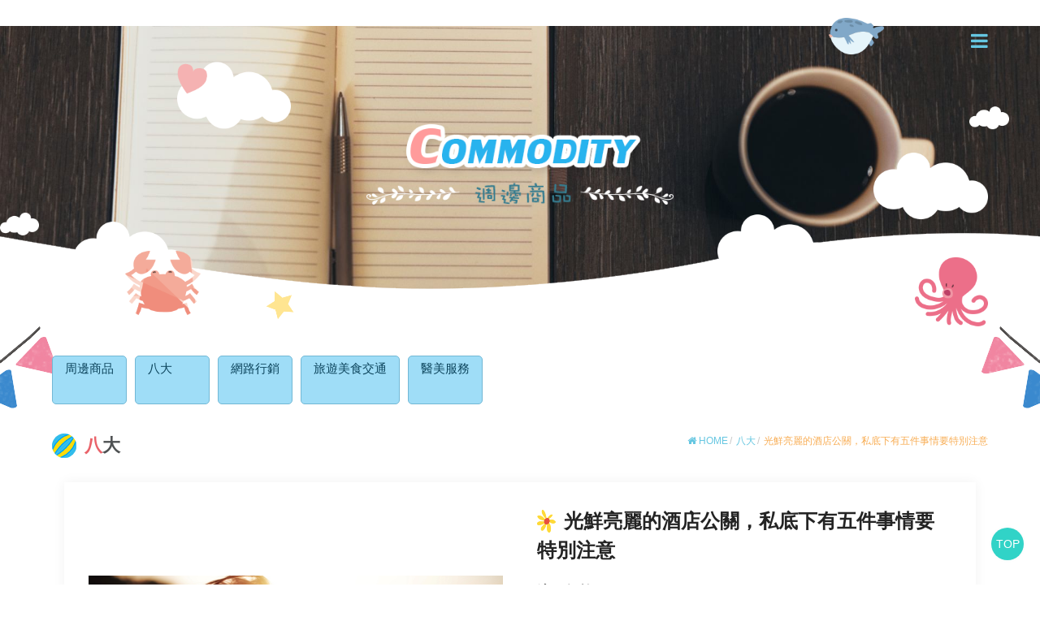

--- FILE ---
content_type: text/html; charset=utf-8
request_url: https://www.tnmfa.com.tw/product-23.html
body_size: 22612
content:
<!doctype html>
<!--[if IE 8 ]><html dir="ltr" lang="zh-TW" class="ie8"><![endif]-->
<!--[if IE 9 ]><html dir="ltr" lang="zh-TW" class="ie9"><![endif]-->
<!--[if (gt IE 9)|!(IE)]><!-->
<html dir="ltr" lang="zh-TW">
<!--<![endif]-->
<head>
<!--[if lt IE 9]>
<script src="/js/html5.js"></script>
<![endif]-->
<meta charset="UTF-8" />
<meta name="viewport" content="width=device-width, initial-scale=1.0, maximum-scale=1.0, minimum-scale=1.0, user-scalable=0">
<title>光鮮亮麗的酒店公關，私底下有五件事情要特別注意</title>
<meta name="keywords" content="酒店公關" />
<meta name="description" content="出現了一個問題：您為什麼要去看酒店公關？當您有一個美麗的妻子在家時，您為什麼要為膝上舞蹈支付費用，您說自己愛誰？如果這個人是誠實的，答案有時就是這樣。“我被酒店公關吸引了，但是她希望我為她表現，或者她希望我總是發起性愛。她認為我不希望她，因為我最近對與她的親密關係不那麼感興趣。" />
<meta property="og:url"           content="https://www.tnmfa.com.tw/product-23.html" />
<meta property="og:type"          content="website" />
<meta property="og:title"         content="光鮮亮麗的酒店公關，私底下有五件事情要特別注意" />
<meta property="og:description"   content="出現了一個問題：您為什麼要去看酒店公關？當您有一個美麗的妻子在家時，您為什麼要為膝上舞蹈支付費用，您說自己愛誰？如果這個人是誠實的，答案有時就是這樣。“我被酒店公關吸引了，但是她希望我為她表現，或者她希望我總是發起性愛。她認為我不希望她，因為我最近對與她的親密關係不那麼感興趣。" />
<meta property="og:image"         content="https://www.tnmfa.com.tw" />
<meta name="robots" content="INDEX, FOLLOW" />
<link href="/css/02/main.css" rel="stylesheet">
<link href="/css/02/layout.css" rel="stylesheet">
<script src="/jquery/jquery-1.10.js"></script>

</head>
<body>
<h1 class="pageh1">光鮮亮麗的酒店公關，私底下有五件事情要特別注意</h1>



<link href="/css/animate.css" rel="stylesheet">
<link href="/css/font-awesome.min.css" rel="stylesheet">
<script type="text/javascript" src="/jquery/slick/slick.min.js"></script>    	
<link rel="stylesheet" type="text/css" href="/jquery/slick/slick.css"/>
<link rel="stylesheet" type="text/css" href="/jquery/slick/slick-theme.css"/>
<link href="/css/pagenav.css" rel="stylesheet">
<link href="/css/02/product.css" rel="stylesheet">
	<div class="wrapper">
        <!--[if lt IE 9]>
<link rel="stylesheet" href="/css/noie.css">
<div id="no-ie"><div><p>很抱歉，目前本站瀏覽不支援IE9以下的瀏覽器，若看見版面跑掉，純屬正常狀況。建議您改用 <a href="https://www.google.com.tw/chrome/browser/desktop/index.html" target="_blank">Google Chrome</a>或<a href="https://www.mozilla.org/zh-TW/firefox/new/" target="_blank">Firefox</a> 以取得最佳、最快的瀏覽效果！</p></div></div>
<![endif]-->
<script>
// <![CDATA[
$(function() {
	$(window).scroll(function(){
		if($(document).scrollTop() > 300){
			$('header').addClass('headerTop',800);
		}else{
		$('header').removeClass('headerTop',800);
		}
	});
	$('.nav-func').click(function () {
		if ('none' == $('.mobile-main-nav').css('display') || '' == $('.mobile-main-nav').css('display')) {
			$('.mobile-main-nav').fadeIn();
		} else {
			$('.mobile-main-nav').fadeOut();
		}
		return false;
	});
	$('.nav-funcB').click(function () {
			$('.mobile-main-nav').css("display", "none");
	});
});
// ]]>
</script>

<script src="/Scripts/tw_cn.js"></script>
<header>
	<div class="webframe">
        <div class="topBar">
        	<div class="topNav">
                <a href="javascript: void('0');" id="translateLink">簡体中文</a>
                <a href="/" title="回到首頁">回到首頁</a>
            </div>
            <div class="menubar">
                <div id="cis"><a href="/" title="親水會館(台南館)"><img src="" alt="親水會館(台南館)" style='display:none; width: auto;' /></a></div>
                <nav class="menu" role="navigation">
                    
                    <li><a href="article-about.html" title="關於我們">關於我們<strong>About Us</strong></a></li>
                    
                    <li><a href="news.html" title="最新消息">最新消息<strong>News</strong></a></li>
                    
                    <li><a href="article-SPA.html" title="課程活動">課程活動<strong>Course</strong></a></li>
                    
                    <li><a href="book.html" title="環境介紹">環境介紹<strong>Environment</strong></a></li>
                    
                    <li class='newsLink'><a href="product.html" title="週邊商品">週邊商品<strong>Commodity</strong></a></li>
                    
                    <li><a href="contact.html" title="我要預約">我要預約<strong>Order</strong></a></li>
                    
                </nav>
            </div>
        </div>
    </div>
    <a href="#" title="選單 MENU" class="nav-func"><i class="fa fa-reorder"></i></a>
    <div class="mobile-main-nav">
        <script>
           $(document).ready(function(){
                $('#mobile-menu ul li .menu_head b').click(function(){
                    var $self = $(this);
                    $self.parent('.menu_head').next("ul.menu_body").slideToggle('fast', function(){
                        $self.parent('.menu_head').parent('li').toggleClass('current');
                        if($self.parent('.menu_head').parent('li').attr('class') == ('current')){
                            $self.parent('.menu_head').parent('li').find('i').attr('class','fa fa-minus');
                        }else{
                            $self.parent('.menu_head').parent('li').find('i').attr('class','fa fa-plus');
                        }
                    });
                });						   
            });
        </script>
        <a title="選單 MENU" class="nav-funcB"><i class="fa fa-times"></i></a>
        <div id="mobile-menu" class="menu">
            <ul>
                
                <li>
                    <div class="menu_head c0"><p><a href="article-about.html">關於我們</a></p><b><i class="fa fa-plus" aria-hidden="true"></i></b></div>
                    <ul style="display:none;" class="menu_body"></ul>
                </li>
                
                <li>
                    <div class="menu_head c0"><p><a href="news.html">最新消息</a></p><b><i class="fa fa-plus" aria-hidden="true"></i></b></div>
                    <ul style="display:none;" class="menu_body"></ul>
                </li>
                
                <li>
                    <div class="menu_head c0"><p><a href="article-SPA.html">課程活動</a></p><b><i class="fa fa-plus" aria-hidden="true"></i></b></div>
                    <ul style="display:none;" class="menu_body"></ul>
                </li>
                
                <li>
                    <div class="menu_head c1"><p><a href="book.html">環境介紹</a></p><b><i class="fa fa-plus" aria-hidden="true"></i></b></div>
                    <ul style="display:none;" class="menu_body"></ul>
                </li>
                
                <li>
                    <div class="menu_head c0"><p><a href="product.html">週邊商品</a></p><b><i class="fa fa-plus" aria-hidden="true"></i></b></div>
                    <ul style="display:none;" class="menu_body"></ul>
                </li>
                
                <li>
                    <div class="menu_head c0"><p><a href="contact.html">我要預約</a></p><b><i class="fa fa-plus" aria-hidden="true"></i></b></div>
                    <ul style="display:none;" class="menu_body"></ul>
                </li>
                
            </ul>
        </div>
    </div>
    
</header>


    	<div id="topshow2" style="background-image:url(/userfiles/images/20160420112243895.jpg);">
        	<h3><img src="/images/02/pro/p-title.png" alt="周邊商品"></h3>
            <div class="animation-box">
            	<img src="/images/02/pro/top-icon01.png" alt="fox" class="bannericon01">
                <img src="/images/02/pro/top-icon02.png" alt="fox" class="bannericon02">
                <img src="/images/02/pro/top-icon03.png" alt="fox" class="bannericon03">
                <img src="/images/02/pro/top-icon04.png" alt="fox" class="bannericon04">
                <img src="/images/02/pro/top-icon07.png" alt="fox" class="bannericon05">
                <img src="/images/02/banner-icon03.png" alt="fox" class="bannericon06">
                <img src="/images/02/banner-icon03.png" alt="fox" class="bannericon07">
                <img src="/images/02/banner-icon09.png" alt="fox" class="bannericon08">
            	<img src="/images/02/banner-icon09.png" alt="fox" class="bannericon09">
                <img src="/images/02/banner-icon09.png" alt="fox" class="bannericon10">
                <img src="/images/02/banner-icon09.png" alt="fox" class="bannericon11">
                <img src="/images/02/banner-icon09.png" alt="fox" class="bannericon12">
            </div>
        </div>
        <div id="content">
        	<div id="content-all">
            	<div class="webframe">	
                    <aside>
						<script>
                        $(function() {
                            $('.sub-to').click(function () {
                                if ('none' == $('aside >ul').css('display') || '' == $('aside >ul').css('display')) {
                                    $('aside >ul').fadeIn();
                                } else {
                                    $('aside >ul').fadeOut();
                                }
                                return false;
                            });
                        });
                        </script>
                        <p class="sub-to">所有產品</p>
                        <ul>
                            
                                <li><a href="product1.html" title="周邊商品">周邊商品</a></li>
                            
                                <li class='action'><a href="product2.html" title="八大">八大</a></li>
                            
                                <li><a href="product3.html" title="網路行銷">網路行銷</a></li>
                            
                                <li><a href="product4.html" title="旅遊美食交通">旅遊美食交通</a></li>
                            
                                <li><a href="product5.html" title="醫美服務">醫美服務</a></li>
                            
                        </ul>
                    </aside> 
                    <div class="toplink">
                    	<h2><img src="/images/02/pro/p-title-icon.png" alt="八大"><b>八大</b></h2>
                        <div class="waylink">
                            <ol>
                                <li><a href="/" title="HOME"><i class="fa fa-home"></i>&nbsp;HOME</a></li><li><a href="product2.html" title="八大">八大</a></li><li><em>光鮮亮麗的酒店公關，私底下有五件事情要特別注意</em></li>
                            </ol>
                        </div>                   
                	</div>
                    <div id="wrap">
                    	<div id="p-intro">
							<script type="text/javascript">
                                $(document).ready(function(){
                                    $('.slider-for').slick({
                                      slidesToShow: 1,
                                      slidesToScroll: 1,
                                      arrows: true,
                                      fade: true,
                                    });
                                });
                            </script>
                            <div class="imgshow">
                                 <ul class="slider slider-for">
                                    
                                    <li><p style="background-image:url(/userfiles/images/20200602181535671.jpg);"><img src="/images/02/p-blank.png" /></p></li>
                                    
                                </ul>
                            </div>
                            <div class="p-s-detail">
                            	<h3><img src="/images/02/pro/p-icon.png">光鮮亮麗的酒店公關，私底下有五件事情要特別注意</h3>
                                <h4>適用年齡：</h4>
                                <p></p>
                                <h4>詳細介紹：</h4>
                                <p>出現了一個問題：您為什麼要去看酒店公關？當您有一個美麗的妻子在家時，您為什麼要為膝上舞蹈支付費用，您說自己愛誰？如果這個人是誠實的，答案有時就是這樣。“我被酒店公關吸引了，但是她希望我為她表現，或者她希望我總是發起性愛。她認為我不希望她，因為我最近對與她的親密關係不那麼感興趣。</p>
                            </div>
                        </div>
                        <div id="p-detail">
                            <div id="product-article" class="hot_tab">
                                <ul class="tabs">
                                    <li><span>光鮮亮麗的酒店公關，私底下有五件事情要特別注意</span></li>
                                </ul>
                                <div id="tabs_container">
                                    <div id="tab" class="tab_content">一個男人一直在向他的妻子撒謊。幾個月以來，他一直在晚上秘密地去酒店，與<a href="https://www.brokeragefirm.com.tw/newhotelpr-15.html"><span style="color: rgb(255, 215, 0);">酒店公關</span></a>一起滾滾舞步以及參加膝上舞（他選擇相信這是&ldquo;無辜的&rdquo;和&ldquo;無害的&rdquo;）。他一直在享受自己的秘密小世界，這給他帶來了肉慾的喚醒和非法的整體愉悅感。他告訴自己沒有作弊。<br />
<br />
然而，不可避免地，經過一段不確定的時間後，他的妻子發現了自己一直在做什麼。令他驚訝，沮喪和失望的是，他的配偶並沒有那麼接受。她很生氣，很生氣，很受傷，很沮喪，甚至感覺和行為失控。他可能有失去一切的風險，包括婚姻，家庭和家庭。<br />
<br />
<img alt="" src="/userfiles/images/20200602181536761.jpg" /><br />
<br />
在這一點上，男人常常感到：&ldquo;我必須找到一種方法來扭轉這種局面。我被妻子吸引了。我深愛著她。她很漂亮。她對我很好。她很好地照顧了我們。孩子們。我不想離婚。我想找到一種彌補她的方法。我認為去這些酒店真的很酷，我現在意識到自己還很不成熟。&rdquo;<br />
<br />
然後，出現了一個問題：您為什麼要去看酒店公關？當您有一個美麗的妻子在家時，您為什麼要為膝上舞蹈支付費用，您說自己愛誰？<br />
<br />
如果這個人是誠實的，答案有時就是這樣。&ldquo;我被我的妻子吸引了，但是她希望我為她&ldquo;表現&rdquo;，或者她希望我總是發起性愛。她認為我不希望她，因為我最近對與她的親密關係不那麼感興趣。事實是，我有時會怕她，她希望我時刻準備著滿足她，最近，如果我達不到她的期望，她就會生氣，特別是因為她知道我收到了其他一些<a href="https://www.unionhotel.tw/product-28.html"><span style="color: rgb(255, 215, 0);">酒店公關</span></a>女人的滿足。&rdquo;<br />
<br />
<br />
<br />
&nbsp;</div>
                                </div>
                            </div>
                        </div>
                    </div>
                    <div id="other">
                        <h2><img src="/images/02/pro/p-icon.png">相關商品</h2>
                        <div class="roomList">
                            
                            <div>
                                <div class="roombox">
                                    <div class="photo" style="background-image:url(/userfiles/images/20200602181535671.jpg);"><a href="product-23.html" title="光鮮亮麗的酒店公關，私底下有五件事情要特別注意"><img src="/images/02/p-blank.png" alt="光鮮亮麗的酒店公關，私底下有五件事情要特別注意"></a></div>
                                    <div class="info">
                                        <h3><a href="product-23.html" title="光鮮亮麗的酒店公關，私底下有五件事情要特別注意"><img src="/images/02/pro/p-icon.png">光鮮亮麗的酒店公關，私底下有五件事情要特別注意</a></h3>
                                    </div>
                                </div>
                            </div>
                            
                        </div>
                    </div>
                </div>
            </div>
            <div class="animation-box">
            	<img src="/images/02/pro/top-icon05.png" alt="fox" class="bannericon01">
                <img src="/images/02/pro/top-icon06.png" alt="fox" class="bannericon02">
            </div>
        </div>
        <script type="text/javascript">
<!-- <![CDATA[
//回到顶部
function goTop(){
	$('html,body').animate({'scrollTop':0},600); //滚回顶部的时间，越小滚的速度越快~
}
// ]]> -->
</script>
<a href="javascript:goTop();"  id="gotop">TOP</a>
<script src="/jquery/jquery.marquee.min.js"></script>
<script>
<!-- <![CDATA[
$(function() {
$('#webSeo .seo').marquee({
speed: 100000,
gap: 50,
delayBeforeStart: 0,
direction: 'left',
duplicated: true,
pauseOnHover: true
});
});
// ]]> →
</script>

<footer>
	<div class="webframe">
    	<div class="fleft">
            <div id="footer-cis"><a href="/" title="親水會館(台南館)"><img src="/images/no-pic.jpg" alt="親水會館(台南館)" style='display:none;' /></a></div>
            <div class="company">
            	<p class="copy">© Copyright All Rights Reserved</p>
                <ul class="footNav">
                    
                    <li><a href="article-about.html">關於我們</a></li>
                    
                    <li><a href="news.html">最新消息</a></li>
                    
                    <li><a href="article-SPA.html">課程活動</a></li>
                    
                    <li><a href="book.html">環境介紹</a></li>
                    
                    <li><a href="product.html">週邊商品</a></li>
                    
                    <li><a href="contact.html">我要預約</a></li>
                    
                </ul>
                <div class="webfooter"></div>
            </div>
        </div>
        <div class="fright">
        	<div class="conway">
                <h2>CONTACT US</h2>
                <ul>
                    <li>服務專線：<a href="tel:"></a></li>
                    <li>LINE ID：<a href="https://line.naver.jp/ti/p/~" target="_blank"></a></li>
                    <li>服務信箱：<a href="mailto:"></a></li>
                    <li>營業時間：11:00am～19:00pm (每週一公休)</li>
                    <li></li>
                </ul>
                <div class="share">
                    <a class="community" href="javascript: void(window.open('//twitter.com/home/?status='.concat(encodeURIComponent(document.title)) .concat(' ') .concat(encodeURIComponent(location.href))));" title="分享到推特"><i class="fa fa-twitter"></i></a>
                    <a class="community" href="javascript: void(window.open('//www.facebook.com/share.php?u='.concat(encodeURIComponent(location.href)) ));" title="分享到臉書"><i class="fa fa-facebook"></i></a>

                    <a class="community" href="/rss.xml" title="rss"><i class="fa fa-rss"></i></a>
                </div>
        	</div>
            <div class="starRating">
				<font style="color: #FF9800;">4.7</font>
				<font style="color: #FF9800;">
					<i class="fa fa-star"></i>
					<i class="fa fa-star"></i>
					<i class="fa fa-star"></i>
					<i class="fa fa-star"></i>
					<i class="fa fa-star-half-o"></i>
				</font>
				<font style="color: #FF9800;">150 則 Google 評論</font>
			</div>
            <div class="QR">
            	<ul>
                	<li><img src="/images/no-pic.jpg" /></li>
                </ul>
            </div>
        </div>
        <div id="webSeo">
        	<div class="seo">嬰幼兒游泳baby spa按摩主要是讓寶寶能感覺像住在媽咪肚子羊水中的環境裡，培養從小游泳安全的概念。台南親子游泳課營造親子互動的主題空間，台南寶寶游泳提供專屬於嬰幼兒SPA、游泳的空間，台南親子共游並且設置了許多嬰幼兒課程，台南寶寶游泳結合嬰兒SPA，baby spa按摩，台南親子共游家庭節律，感覺整合等課程。館內無論是逃生路線還是消防安全，都符合施工管理的嚴格要求。館內使用的嬰兒泳圈，台南寶寶游泳通過了眾多國家安全檢測，ST玩具安全檢測、CE測試、SGS測試和韓國KPS測試、這是台南親子游泳課對所有產品的基本要求，讓所有的家長和寶寶安心的於館內上課。台南寶寶游泳空間一室兩池、台南親子共游為寶寶個人池，嚴格控管空間人數。台南親子游泳課為獨立式包廂，台南親子共游提供家長和寶寶更親密的空間，台南親子游泳課VIP室供應按摩椅，baby spa按摩家長可以緩解疲勞。</div>
        </div>  
    </div>
</footer>
<div id="footphone">
    <ul>
        <li class="phone"><a href="tel:"><img src="/images/phone.png" width="25">&nbsp;&nbsp;立即聯絡</a></li>
        <li class="line"><a href="https://line.naver.jp/ti/p/~"><img src="/images/linefriend.png" width="35">&nbsp;&nbsp;加入好友</a></li>
    </ul>
</div>
<script src="/Scripts/tw_cn2.js"></script>
    </div>
<link rel="index" title="光鮮亮麗的酒店公關，私底下有五件事情要特別注意" href="https://www.tnmfa.com.tw/index.html" />
<link rel="sitemap" type="htm" title="光鮮亮麗的酒店公關，私底下有五件事情要特別注意" href="https://www.tnmfa.com.tw/sitemap.xml" />
<link rel="alternate" type="application/rss+xml" href="https://www.tnmfa.com.tw/rss.xml" title="酒店公關" />
</body>
</html>

--- FILE ---
content_type: text/css
request_url: https://www.tnmfa.com.tw/css/02/main.css
body_size: 7822
content:
body{margin:0;border:0;width:100%;color:#000;font-size:14px;line-height:120%;}
div, h1, h2, h3, h4, hr, p, form, label, input, textarea, img, span, strong, select{text-align:left;vertical-align:middle;margin:0px;padding:0px;word-wrap:normal;word-break:normal;border-width:0;font-family:"微軟正黑體", "蘋果儷中黑", "Lucida Grande", "Arial", "Arial Narrow";-webkit-text-size-adjust:none;}
hr{noshade:noshade;}
th{font-weight:normal;}
ul{list-style:none;margin:0;padding:0;overflow:hidden;}
li{list-style:none;}
a ,
a:hover{text-decoration:none;cursor:pointer;outline:none;}
img{max-width:100%;}
br{font-family:Arial !important;}
form p input[type="text"],
form p input[type="password"],
form p textarea,
form p select{background:rgba(255,255,255,0.6);border:1px #858384 solid;}
form p input[type="text"]:focus ,
form p input[type="password"]:focus{border-color:#13a5e0;background:#13a5e0;color:#fff;}
input[type="text"], input[type="submit"], input[type="reset"], input[type="button"], button ,select{-webkit-appearance:none;}
@font-face{font-family:'cwTeXYen';font-style:normal;font-weight:500;src:url(//fonts.gstatic.com/ea/cwtexyen/v3/cwTeXYen-zhonly.eot);src:url(//fonts.gstatic.com/ea/cwtexyen/v3/cwTeXYen-zhonly.eot?#iefix) format('embedded-opentype'),
url(//fonts.gstatic.com/ea/cwtexyen/v3/cwTeXYen-zhonly.woff2) format('woff2'),
url(//fonts.gstatic.com/ea/cwtexyen/v3/cwTeXYen-zhonly.woff) format('woff'),
url(//fonts.gstatic.com/ea/cwtexyen/v3/cwTeXYen-zhonly.ttf) format('truetype');}
.wrapper{overflow:hidden;}
#jumpDiv ,
#jumpIframe{position:relative;background:#fff;top:0;left:0;z-index:9999999999999999999999;}
.pageh1{position:fixed;z-index:-999;opacity:0;}
.webframe{width:1160px;margin:0 auto;overflow:hidden;}
#topshow{position:relative;background-color:#c8e9f0;padding-bottom:122px;background-image:url(/images/02/banner-bottom.png),url(/images/02/banner-bg.png);background-repeat:no-repeat;background-position:0 100%,50% 50%;background-size:100%;padding-top:10px;}
#topshow header{position:absolute;bottom:15px;left:0;width:100%;z-index:5;}
header .topNav{text-align:right;}
header .topNav a{display:inline-block;color:#000;position:relative;padding-left:15px;font-size:12px;}
header .topNav a:last-child:before{display:inline-block;content:'|';left:5px;top:1px;width:auto;position:absolute;line-height:100%;}
.menubar{overflow:hidden;}
#cis{float:left;    margin: 6px 0;}
.menubar nav{float:left;width:calc(100% - 288px);margin-left:50px;text-align:right;}
.menubar nav li{display:inline-block;min-width:78px;position:relative;margin-left:60px;}
.menubar nav li a{color:#595959;display:block;text-align:center;font-family:'cwTeXYen', serif;font-size:21px;line-height:100%;background-image:url(/images/02/nav-01.png);background-repeat:no-repeat;background-position:50% 25%;padding-top:100px;transition:all linear 0.3s;}
.menubar nav li:hover a{background-position:50% 5%;color:#3ba4ba;}
.menubar nav li:nth-child(2) a{background-image:url(/images/02/nav-02.png);}
.menubar nav li:nth-child(3) a{background-image:url(/images/02/nav-03.png);}
.menubar nav li:nth-child(4) a{background-image:url(/images/02/nav-04.png);}
.menubar nav li:nth-child(5) a{background-image:url(/images/02/nav-05.png);}
.menubar nav li:nth-child(6) a{background-image:url(/images/02/nav-06.png);}
.menubar nav li a strong{display:block;color:#a1a0a0;font-size:12px;text-align:center;font-weight:normal;line-height:100%;}
#footphone,
.nav-func{display:none;}
footer{padding:50px 0;}
footer .fleft{float:left;width:49%;overflow:hidden;}
footer .fright{float:right;width:49%;overflow:hidden;}
footer .fleft #footer-cis{float:left;}
footer .fleft .company{float:right;width: calc(80% - 210px);}
footer .fleft .company p,
footer .fleft .company .webfooter,
footer .fleft .company .webfooter a{color:#4f4f4f;font-size:12px;}
footer .fleft .company .footNav{margin:15px 0;}
footer .fleft .company .footNav li{display:inline-block;margin:0 30px 5px 0;}
footer .fleft .company .footNav li a{color:#383838;font-size:14px;}
footer .fleft .company .footNav li a:hover{color:#65c6e1;}
footer .fleft .company .webfooter p,
footer .fleft .company .webfooter div{display:inline-block;}
footer .conway{float:left;width:calc(100% - 250px);}
footer .conway h2{color:#469db5;font-weight:normal;font-size:18px;}
footer .conway ul{margin:10px 0;}
footer .conway ul li{line-height:100%;font-size:13px;color:#444444;margin:10px 0;}
footer .conway ul li a{color:#444444;}
footer .conway .share a{color:#444444;display:inline-block;font-size:18px;margin-right:15px;}
footer .QR{float:right;width:230px;}
footer .QR li{display:inline-block;}
footer .QR li img{width:100px;}
#webSeo{overflow:hidden;clear:both;padding-top:50px;font-size:10pt;}
#gotop{position:fixed;right:20px;bottom:30px;font-size:14px;color:#fff;box-shadow:0 0 5px #f8f8f8;z-index:9;background:#31d3c7;width:40px;height:40px;border-radius:50%;line-height:40px;text-align:center;}
.mobile-main-nav{display:none;}
@keyframes flow{0%{transform:translateY(0);}
100%{transform:translateY(-20px);}
}
@keyframes bob{0%{transform:scale(1);}
100%{transform:scale(0.5);}
}
@keyframes swim{0%{transform:rotate(2deg);}
100%{transform:rotate(-2deg);}
}
@media screen and (max-width:1280px){.webframe{width:90%;}
#topshow header{position:relative;bottom:0;background:#fff;padding:10px 0;border-bottom:1px solid #dadada;z-index:889;}
#topshow{padding:0;}
.menubar nav,
header .topNav a:last-child:before{display:none;}
#cis{width:140px;margin-left:5%;}
header .webframe,
footer .fleft,
footer .fright{width:100%;}
header .topNav{text-align:right;position:absolute;right:calc(5% + 35px);top:40px;}
header .topNav a{font-size:8pt;background:#f88b8b;color:#fff;padding:3px 10px;border-radius:5px;}
header .topNav a:last-child{background:#55ca6b;}
footer .fleft{margin-bottom:30px;}
.nav-func{display:block;}
.mobile-main-nav{position:absolute;right:0;top:0;z-index:999;width:30%;background:#269dbded;height:100vh;}
.nav-funcB,
.nav-func{position:absolute;color:#65c6e1;text-align:right;float:right;font-size:24px;right:5%;top:38px;z-index:8;}
#mobile-menu >ul{margin-top:80px;overflow:auto;max-height:calc(100vh - 150px);}
#mobile-menu >ul >li .menu_head{overflow:hidden;padding:15px 20px;border-bottom:1px solid #24c1f1c7;}
#mobile-menu >ul >li .menu_head p{float:left;}
#mobile-menu >ul >li .menu_head p a{color:#fff;}
#mobile-menu >ul >li .menu_head b{float:right;color:#fff;}
#mobile-menu >ul >li .menu_head.c0 b{display:none;}
#mobile-menu >ul >li .menu_body >li{background:#1c6f86a8;color:#fff;}
#mobile-menu >ul >li .menu_body >li >a{color:#fff;display:block;padding:15px 20px;}
#mobile-menu >ul >li .menu_body >li >p{color:#fff;display:block;padding:5px 20px;background:#a18147;}
#mobile-menu .sizes,
#main-menu,
header.headerTop .head-wrap #main-menu{display:none;}
#mobile-menu >ul >li .menu_body >li .subOption a{color:#fff;display:block;padding:15px 20px;}
}
@media screen and (max-width:640px){footer .fleft #footer-cis{float:none;margin:0 auto 50px;text-align:center;}
footer .fleft .company{float:none;width:100%;}
footer .fleft .company .footNav{display:none;}
footer .fleft .company p,
footer .fleft .company .webfooter{text-align:center;}
footer .conway{width:100%;margin-bottom:20px;}
footer .QR{width:100%;}
footer .QR ul{text-align:center;}
#footphone{display:block;position:fixed;bottom:0;left:0;width:100%;z-index:99;}
#footphone ul li{float:left;width:50%;background:rgb(222, 130, 154);text-align:center;padding:3px 0;height:35px;line-height:35px;}
#footphone ul li a{color:#fff;}
#footphone ul li.line{background:rgb(83, 185, 249);}
.mobile-main-nav{width:70%;}
#gotop{bottom:65px;}
.share{text-align:center;}
}
@media screen and (max-width:480px){#cis{width:100px;}
header .topNav{top:25px;}
header .topNav a:last-child{display:none;}
.nav-funcB, .nav-func{top:24px;}
}

--- FILE ---
content_type: text/css
request_url: https://www.tnmfa.com.tw/css/02/layout.css
body_size: 7605
content:
header{
	border-top:7px solid #65c6e1;
}
header .topBar{
	padding: 15px 0 25px;
}
#topshow2{
	position:relative;
	background-repeat:no-repeat;
	background-position:50% 50%;
	background-size:cover;
	background-attachment:fixed;
}
#topshow2 h3{
	text-align: center;
	padding: 150px 10px 250px;
}
#topshow2:after{
	position:absolute;
	content:'';
	display:block;
	background-image:url(/images/02/pro/headwater.png);
	background-repeat:repeat-x;
	background-size:auto;
	top:0;
	z-index:1;
	width:100%;
	height:18px;
}
#topshow2:before{
	position:absolute;
	content:'';
	display:block;
	background-image:url(/images/02/pro/bg-top.png);
	background-repeat:repeat-x;
	background-size:auto;
	bottom:0;
	z-index:1;
	width:100%;
	height:118px;
}
.animation-box img{
	position:absolute;
    z-index: 2;
	animation-name:flow;animation-iteration-count:infinite;animation-direction:alternate;animation-duration:1s;
}
#topshow2 .bannericon01{
	top: 0;
    right: 15%;
	animation-duration: 1.5s;
}
#topshow2 .bannericon02{
	top: 15%;
    left: 17%;
}
#topshow2 .bannericon03{
	left: 12%;
    bottom: 1%;
	animation-duration: 1.5s;
	z-index: 3;
}
#topshow2 .bannericon04{
	right: 25%;
    bottom: 0;
	animation-duration: 1.8s;
    z-index: 3;
}
#topshow2 .bannericon05{
    bottom: 0;
    left: 25%;	
	animation-name: bob;
}
#topshow2 .bannericon06{
	bottom: 30%;
	animation-duration: 1.9s;
}
#topshow2 .bannericon07{
	right: 3%;
    top: 30%;
	animation-duration: 2.5s;
}
#topshow2 .bannericon08{
    top: 13%;
    left: 17%;
    z-index: 1;	
	animation-duration: 2s;
}
#topshow2 .bannericon09{
	bottom: 10%;
    left: 7%;
    zoom: 0.7;
	animation-duration: 2.3s;
}
#topshow2 .bannericon10{
	right: 20%;
	animation-duration: 2.5s;
    bottom: 12%;
}
#topshow2 .bannericon11{
	right: 5%;
    top: 45%;
	animation-duration: 1.5s;
}
#topshow2 .bannericon12{
	right: 0;
    top: 20%;
    zoom: 0.7;
	animation-duration: 2s;
}
#content{
	background-image: url(/images/02/pro/file-bg.png),url(/images/02/pro/bg-bottom.png),url(/images/02/pro/bg.jpg);
    background-repeat: no-repeat;
    background-position: 50% 0,50% 100%,50% 50%;
    padding: 50px 0 250px;
	position:relative;
}
aside{
	margin:30px 0;
}
aside ul{
	text-align:center;
	overflow: visible;
}
aside ul li{
	display:inline-block;
	position:relative;
}
aside ul li a{
    position: relative;
	display:inline-block;
    color: #fff;
    font-size: 16px;
	z-index:3;
}
aside >ul{
	display:none;
}
.sub-to{
    display: inline-block;
    background: #63c698;
    color: #fff;
    padding: 7px 20px;
    border-radius: 8px;
    border: 1px solid #4aa57b;
    font-size: 15px;
    cursor: pointer;
}
@media screen and (min-width: 1280px){
	aside ul li{
		margin: 0 10px;
	}
	aside ul li a{
		background-image:url(/images/02/pro/list-nav-bg01.png),url(/images/02/pro/list-nav-bg02.png);
		background-position:0 0,100% 0;
		background-repeat:no-repeat;
		height:44px;
		line-height: 44px;
		padding: 0 20px;
		min-width: 60px;
	}
	aside ul li:hover a{
		background-image:url(/images/02/pro/list-nav-hover-bg01.png),url(/images/02/pro/list-nav-hover-bg02.png);
	}
	aside ul li:after{
		z-index: 2;
		content: '';
		background: #65c6e1;
		display: block;
		width: calc(100% - 30px);
		height: 36px;
		position: absolute;
		top: 4px;
		left: 15px;
	}
	aside ul li:before{
		z-index: 1;
		content: '';
		width: 104px;
		height: 90px;
		background-image: url(/images/02/pro/list-nav-hover.png),url(/images/02/pro/list-nav-hover-fish.png);
		background-repeat: no-repeat;
		background-position: 50% 0%,50% 150%;
		position: absolute;
		bottom: -10%;
		opacity:0;
		left: calc(50% - 52px);
		transition:all linear 0.3s;
	}
	aside ul li:hover:after{
		background: #ffe53e;
	}
	aside ul li:hover:before{
		bottom: 0;
		opacity:1;
		background-position: 50% 50%,50% 50%;
	}
	aside ul li:hover a{
		color:#333;
	}
	.sub-to{
		display:none;
	}
	aside >ul{
		display:block !important;
	}
}
.toplink{
	overflow:hidden;
}
.toplink h2{
	float:left;
	color:#4e5152;
}
.toplink h2 b{
	display: inline-block;
    line-height: 100%;
    font-size: 22px;
    vertical-align: middle;
}
.toplink h2 b:first-letter{
	color:#e96269;
}
.toplink h2 img{
	margin-right:10px;
}
.toplink .waylink{
	float:right;
}
.toplink .waylink ol{
	overflow:hidden;
	padding:0;
	margin:0;
	text-align:right;
}
.toplink .waylink li{
	display:inline-block;
	font-size:12px;
	position:relative;
	padding-left:10px;
}
.toplink .waylink li:after{
	content: '/';
    color: #c6c6c6;
    position: absolute;
    top: 2px;
    left: 2px;
    line-height: 100%;
}
.toplink .waylink li:first-child:after{
	display:none;
}
.toplink .waylink li em,
.toplink .waylink ol li a{
	font-style:normal;
	color:#65c6e1;
}
.toplink .waylink li em{
	color:#f8ad54;
}
#wrap{
	box-shadow: 0 0 15px #f2f2f2;
    margin: 30px 15px;
    padding: 30px;
    overflow: hidden;
    line-height: 150%;
}
#content .bannericon01{
	right: 1%;
    top: 40%;
	animation-duration: 2s;
}
#content .bannericon02{
    bottom: 20%;
	left: 4%;
	animation-duration: 2.5s;
}
#content-all{
    position: relative;
    z-index: 5;	
}
#community{
	margin:50px 0;
}
#community li{
	float:left;
	line-height:0;
	margin:5px 5px 5px 0;
}
#community li.fbb{
	float:none;
}
@media screen and (max-width: 1440px) {
	#topshow2 h3{
		padding: 120px 10px 200px;	
	}
	.animation-box img{
		zoom: 0.7;
	}
	#content .bannericon02{
	    left: 2%;	
		max-width: 10%;
	}
	#content .bannericon01{
		max-width: 10%;	
	}
}
@media screen and (max-width: 1280px) {
	#topshow2{
		background-attachment:inherit;
	}
	#topshow2:after,
	#topshow2 .bannericon12{
		display:none;
	}
	#topshow2 h3 img{
		width: 30%;	
	}
	#content{
	    padding: 0px 0 250px;	
	}
	#topshow2 h3{
	    padding: 120px 10px 150px;	
	}
	#topshow2 .bannericon04{
	    right: 5%;	
	}
	aside ul{
		text-align:left;
	}
	aside ul li{
	    margin: 6px 6px 6px 0;	
	}
	aside ul li a{
		color: #0e465e;
		line-height: 110%;
		text-align: left;
		background: #9fddf7;
		font-size: 15px;
		padding: 7px 15px;
		border-radius: 5px;
		border: 1px solid #72b8d5;
	}
	header{
		border:0;
	}
	header .topBar{
	    padding: 10px 0;	
	}
}
@media screen and (max-width: 768px) {
	.toplink .waylink,
	.toplink h2{
		float:none;
	}
	.toplink .waylink{
		border-top: 1px solid #e2f8ff;
		margin-top: 8px;
		padding-top: 1px;		
	}
	.toplink .waylink li{
		font-size:10pt;
	}
	#topshow2 h3 img{
	    width: 40%;	
	}
	#topshow2 .bannericon10,
	#topshow2 .bannericon09,
	#topshow2 .bannericon11{
		display:none;
	}
	#topshow2:before{
		background-size: auto 100%;
		height: 60px;
		background-position: 50% 100%;		
	}
	#topshow2 .bannericon08{
		left: 5%;
		zoom: 0.5;
	}
	#topshow2 .bannericon02{
		left: 12%;
	}
	#topshow2 h3{
	    padding: 100px 10px 120px;	
	}
}
@media screen and (max-width: 640px) {
	#topshow2 h3 img{
	    width:55%;	
	}
	#topshow2 .bannericon03{
	    left: 1%;	
	}
	aside{
		margin: 0 0 10px;
		text-align: right;		
	}
}
@media screen and (max-width: 480px) {
	#topshow2 h3{
	    padding: 70px 10px 80px;	
	}
	.animation-box img{
		zoom:0.5;
	}
	#topshow2 .bannericon08{
		zoom: 0.3;
	}
	aside ul li{
		display:block;
		margin: 6px 0;
	}
	aside ul li a{
		display:block;
	}
	.toplink h2 b{
	    font-size: 20px;	
	}
	.toplink h2 img{
		width: 25px;	
	}
	.sub-to{
		font-size:12px;
		padding: 5px 15px;
	}
	#wrap{
		padding: 20px 0;	
		box-shadow: none;
		margin: 0;	
	}
	.toplink .waylink li,
	.toplink .waylink li:after{
	    font-size: 6pt;	
	}
	.toplink .waylink li:after{
		top:4px;
	}
	#content{
		padding: 0px 0 150px;
		background-size: auto,300%,auto;		
	}
	#topshow2:before{
	    height: 30px;	
	}
}


--- FILE ---
content_type: text/css
request_url: https://www.tnmfa.com.tw/css/02/product.css
body_size: 3755
content:
.roomList{
	overflow:hidden;
}
.roomList >div{
	float:left;
	width:33%;
}
.roomList .roombox{
	margin: 0 20px 40px;
	border: 1px solid #ebebeb;
	position:relative; 
}
.roomList .roombox .photo{
	background-repeat:no-repeat;
	background-position:50% 50%;
	background-size:contain;
}
.roomList .roombox .photo a{
	display:block;
}
.roomList .roombox .photo a img{
	width:100%;
}
.roomList .roombox .info{
	position:absolute;
	bottom:0;
	width:100%;
	left:0;
}
.roomList .roombox .info h3{
    text-align: center;
    position: relative;
    padding: 20px;
	overflow: hidden;
}
.roomList .roombox .info h3 a{
	color:#444141;
	position:relative;
	z-index:2;
	font-size: 17px;
	display:block;
    overflow: hidden;
    white-space: nowrap;
    text-overflow: ellipsis;
}
.roomList .roombox .info h3 a img{
	margin-right: 7px;
    vertical-align: bottom;
}
#p-intro{
	overflow:hidden;
	margin: 0 50px;
}
#p-intro .imgshow{
	float:left;
	width:48%;
}
#p-intro .imgshow li{
	outline:none;
}
#p-intro .imgshow li p{
	background-repeat:no-repeat;
	background-position:50% 50%;
	background-size:contain;
}
#p-intro .imgshow li img{
	width:100%;
}
#p-intro .p-s-detail{
	float:right;
	width:48%;
}
#p-intro .p-s-detail h3{
	font-size: 24px;
    color: #242424;
	line-height: 150%;
	margin-bottom: 20px;
}
#p-intro .p-s-detail h3 img{
	margin-right: 10px;
    vertical-align: sub;
}
#p-intro .p-s-detail h4{
	color: #2e2e2e;
    font-size: 17px;
    line-height: 150%;
}
#p-intro .p-s-detail p{
	margin: 10px 0 30px;
    color: #595959;
    font-size: 15px;
    line-height: 150%;
}
#p-detail{
	margin: 50px 50px 0;
}
#p-detail .tabs{
	position:relative;
}
#p-detail .tabs:after{
	content:'';
	background:#ececec;
	display:block;
	width:100%;
	height:1px;
	position:absolute;
	top:49%;
	left:0;
	z-index: -1;
}
#p-detail .tabs li{
	display:inline-block;
	background:#fff;
}
#p-detail .tabs li span{
	color: #212121;
    font-size: 17px;
    font-weight: bold;
    display: inline-block;
	background-image:url(/images/02/pro/p-detail-bg.png);
	background-repeat:no-repeat;
	background-position:50% 50%;
	width:152px;
    height: 42px;
    text-align: center;
    line-height: 42px;
    padding-right: 10px;
}
#other{
    box-shadow: 0 0 15px #f2f2f2;
    margin: 30px 15px;
    padding: 30px;	
}
#other h2{
    text-align: center;
    border-bottom: 1px solid #ececec;
    padding: 40px 0;
    margin: 0 0 50px;
    font-size: 26px;
    font-weight: normal;
}
#other h2 img{
	vertical-align: sub;
    margin-right: 5px;
    display: inline-block;
}
@media screen and (min-width: 980px) {
	.roomList .roombox .info h3:after{
		display: block;
		position: absolute;
		top: 0;
		left: -50%;
		background: #fff;
		width: 200%;
		height: 400%;
		content: '';
		border-radius: 90%;
	}
	.roomList .roombox:hover .info h3 a{
		color:#fff;
	}
	.roomList .roombox:hover .info h3:after{
		background: #f4a7b9;
	}
}
@media screen and (max-width: 1280px) {
	.roomList .roombox{
		margin: 0 10px 20px;
	}
	#p-intro{
	    margin: 0;	
	}
	#p-detail{
		margin: 40px 0 0;	
	}
}
@media screen and (max-width: 980px) {
	.roomList >div{
		width:50%;
	}
	.roomList .roombox .info h3{
	    background: #fff;	
		padding: 10px;
	}
}
@media screen and (max-width: 768px) {
	#p-intro .imgshow,
	#p-intro .p-s-detail{
		width:100%;
		margin-bottom:20px;
	}
	#p-intro .p-s-detail h3{
	    font-size: 20px;	
	}
}
@media screen and (max-width: 640px) {
	.roomList .roombox .info h3 a{
		font-size: 14px;	
	}
	.roomList .roombox .info h3 a img{
		vertical-align: inherit;
		height: 16px;		
	}
	.roomList .roombox{
		margin: 0 5px 10px;
	}
}
@media screen and (max-width: 480px) {
	.roomList .roombox .info h3{
	    padding: 5px;	
	}
	#other{
		padding: 20px 0;	
		box-shadow: none;
		margin: 0;	
	}
}
